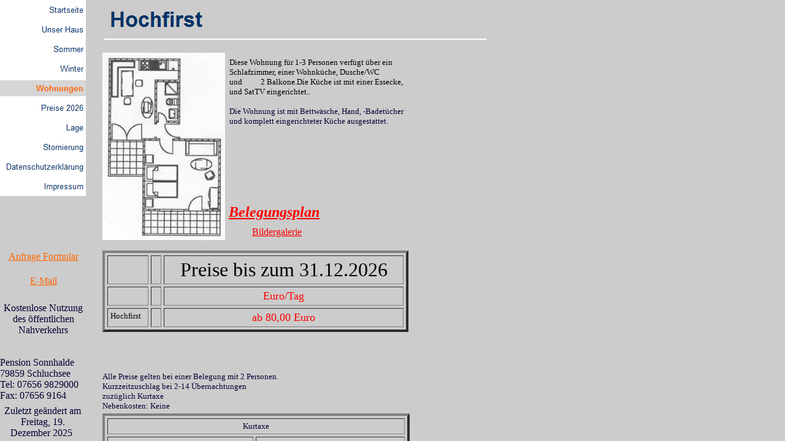

--- FILE ---
content_type: text/html
request_url: http://pension-sonnhalde.de/Wohnungen/Hochfirst/hochfirst.html
body_size: 459
content:
<!DOCTYPE HTML PUBLIC "-//W3C//DTD HTML 3.2 FINAL//EN">
<HTML>
<HEAD>
<META HTTP-EQUIV="Content-Type" CONTENT="text/html; charset=ISO-8859-15">
<META NAME="Author" CONTENT="Martin Lauer">
<META NAME="Generator" CONTENT="NetObjects Fusion 4.0.1 für Windows">
<TITLE>Hochfirst</TITLE>
<FRAMESET BORDER=0 FRAMESPACING=0 FRAMEBORDER=0 COLS="167,*">
    <FRAME NAME="links" SRC="../../Wohnungen/Hochfirst/links_hochfirst.html" SCROLLING=YES MARGINWIDTH="0" MARGINHEIGHT="0" FRAMEBORDER=NO BORDER="0" NORESIZE>
    <FRAMESET BORDER=0 FRAMESPACING=0 FRAMEBORDER=0 ROWS="86,*">
        <FRAME NAME="Kopfzeile" SRC="../../Wohnungen/Hochfirst/kopf_hochfirst.html" SCROLLING=AUTO MARGINWIDTH="2" MARGINHEIGHT="1" FRAMEBORDER=NO BORDER="0" NORESIZE>
        <FRAME NAME="Hauptteil" SRC="../../Wohnungen/Hochfirst/hauptteil_hochfirst.html" SCROLLING=AUTO MARGINWIDTH=0 MARGINHEIGHT=0>
    </FRAMESET>
</FRAMESET>
</HEAD>
</HTML>
 

--- FILE ---
content_type: text/html
request_url: http://pension-sonnhalde.de/Wohnungen/Hochfirst/links_hochfirst.html
body_size: 1193
content:
<!DOCTYPE HTML PUBLIC "-//W3C//DTD HTML 3.2 FINAL//EN">
<HTML>
<HEAD>
<META HTTP-EQUIV="Content-Type" CONTENT="text/html; charset=ISO-8859-15">
<META NAME="Author" CONTENT="Martin Lauer">
<META NAME="Generator" CONTENT="NetObjects Fusion 4.0.1 für Windows">
<TITLE>Hochfirst</TITLE>
<BASE TARGET="_parent">
</HEAD>
<BODY BGCOLOR="#CCCCCC" LINK="#FF6600" VLINK="#666699" TEXT="#000033" TOPMARGIN=0 LEFTMARGIN=0 MARGINWIDTH=0 MARGINHEIGHT=0>
    <TABLE BORDER=0 CELLSPACING=0 CELLPADDING=0 WIDTH=141>
        <TR VALIGN=TOP ALIGN=LEFT>
            <TD WIDTH=140 HEIGHT=320 COLSPAN=2>
                <TABLE ID="VerticalNavigationBar1" BORDER=0 CELLSPACING=0 CELLPADDING=0 WIDTH=140>
                    <TR VALIGN=TOP ALIGN=LEFT>
                        <TD WIDTH=140 HEIGHT=32><A HREF="../../index.html"><IMG ID="Navigationsknopf131" HEIGHT=32 WIDTH=140 SRC="../../Home_N4_button.gif" BORDER=0 ALT="Startseite"></A></TD>
                    </TR>
                    <TR VALIGN=TOP ALIGN=LEFT>
                        <TD WIDTH=140 HEIGHT=32><A HREF="../../Unser_Haus/unser_haus.html"><IMG ID="Navigationsknopf132" HEIGHT=32 WIDTH=140 SRC="../../Unser_Haus_N4_button.gif" BORDER=0 ALT="Unser Haus"></A></TD>
                    </TR>
                    <TR VALIGN=TOP ALIGN=LEFT>
                        <TD WIDTH=140 HEIGHT=32><A HREF="../../Sommer/sommer.html"><IMG ID="Navigationsknopf133" HEIGHT=32 WIDTH=140 SRC="../../Sommer_N4_button.gif" BORDER=0 ALT="Sommer"></A></TD>
                    </TR>
                    <TR VALIGN=TOP ALIGN=LEFT>
                        <TD WIDTH=140 HEIGHT=32><A HREF="../../Winter/winter.html"><IMG ID="Navigationsknopf134" HEIGHT=32 WIDTH=140 SRC="../../Winter_N4_button.gif" BORDER=0 ALT="Winter"></A></TD>
                    </TR>
                    <TR VALIGN=TOP ALIGN=LEFT>
                        <TD WIDTH=140 HEIGHT=32><A HREF="../../Wohnungen/wohnungen.html"><IMG ID="Navigationsknopf135" HEIGHT=32 WIDTH=140 SRC="../../Wohnungen_H4a_buttonOver.gif" BORDER=0 ALT="Wohnungen"></A></TD>
                    </TR>
                    <TR VALIGN=TOP ALIGN=LEFT>
                        <TD WIDTH=140 HEIGHT=32><A HREF="../../Preise%202026/preise_2026.html"><IMG ID="Navigationsknopf136" HEIGHT=32 WIDTH=140 SRC="../../Preise_2026_N4_button.gif" BORDER=0 ALT="Preise 2026"></A></TD>
                    </TR>
                    <TR VALIGN=TOP ALIGN=LEFT>
                        <TD WIDTH=140 HEIGHT=32><A HREF="../../Lage/lage.html"><IMG ID="Navigationsknopf137" HEIGHT=32 WIDTH=140 SRC="../../Lage_N4_button.gif" BORDER=0 ALT="Lage"></A></TD>
                    </TR>
                    <TR VALIGN=TOP ALIGN=LEFT>
                        <TD WIDTH=140 HEIGHT=32><A HREF="../../Stornierung/stornierung.html"><IMG ID="Navigationsknopf138" HEIGHT=32 WIDTH=140 SRC="../../Stornierung_N4_button.gif" BORDER=0 ALT="Stornierung"></A></TD>
                    </TR>
                    <TR VALIGN=TOP ALIGN=LEFT>
                        <TD WIDTH=140 HEIGHT=32><A HREF="../../Datenschutzerklarung/datenschutzerklarung.html"><IMG ID="Navigationsknopf139" HEIGHT=32 WIDTH=140 SRC="../../Datenschutzerklarung_N4_button.gif" BORDER=0 ALT="Datenschutzerklärung"></A></TD>
                    </TR>
                    <TR VALIGN=TOP ALIGN=LEFT>
                        <TD WIDTH=140 HEIGHT=32><A HREF="../../Impressum/impressum.html"><IMG ID="Navigationsknopf140" HEIGHT=32 WIDTH=140 SRC="../../Impressum_N4_button.gif" BORDER=0 ALT="Impressum"></A></TD>
                    </TR>
                </TABLE>
            </TD>
            <TD></TD>
        </TR>
        <TR VALIGN=TOP ALIGN=LEFT>
            <TD WIDTH=139 HEIGHT=90><IMG SRC="../../clearpixel.gif" WIDTH=139 HEIGHT=1 BORDER=0></TD>
            <TD WIDTH=1><IMG SRC="../../clearpixel.gif" WIDTH=1 HEIGHT=1 BORDER=0></TD>
            <TD WIDTH=1><IMG SRC="../../clearpixel.gif" WIDTH=1 HEIGHT=1 BORDER=0></TD>
        </TR>
        <TR VALIGN=TOP ALIGN=LEFT>
            <TD WIDTH=141 COLSPAN=3><P ALIGN=CENTER><A HREF="http://Sbo.de/fax/schluchsee/formular_sonn_halde.htm">Anfrage Formular</A></TD>
        </TR>
        <TR VALIGN=TOP ALIGN=LEFT>
            <TD COLSPAN=3 HEIGHT=22></TD>
        </TR>
        <TR VALIGN=TOP ALIGN=LEFT>
            <TD WIDTH=141 COLSPAN=3><P ALIGN=CENTER><A HREF="mailto:Info@Pension-Sonnhalde.de">E-Mail</A></TD>
        </TR>
        <TR VALIGN=TOP ALIGN=LEFT>
            <TD COLSPAN=3 HEIGHT=26></TD>
        </TR>
        <TR VALIGN=TOP ALIGN=LEFT>
            <TD WIDTH=141 COLSPAN=3><P ALIGN=CENTER>Kostenlose Nutzung des öffentlichen Nahverkehrs</TD>
        </TR>
        <TR VALIGN=TOP ALIGN=LEFT>
            <TD COLSPAN=3 HEIGHT=35></TD>
        </TR>
        <TR VALIGN=TOP ALIGN=LEFT>
            <TD WIDTH=141 COLSPAN=3><P>Pension Sonnhalde<BR>79859 Schluchsee<BR>Tel: 07656 9829000<BR>Fax: 07656 9164</TD>
        </TR>
        <TR VALIGN=TOP ALIGN=LEFT>
            <TD COLSPAN=3 HEIGHT=7></TD>
        </TR>
        <TR VALIGN=TOP ALIGN=LEFT>
            <TD WIDTH=139><P ALIGN=CENTER>Zuletzt geändert am<BR>Freitag, 19. Dezember 2025&nbsp;</TD>
            <TD COLSPAN=2></TD>
        </TR>
    </TABLE>
</BODY>
</HTML>
 

--- FILE ---
content_type: text/html
request_url: http://pension-sonnhalde.de/Wohnungen/Hochfirst/kopf_hochfirst.html
body_size: 486
content:
<!DOCTYPE HTML PUBLIC "-//W3C//DTD HTML 3.2 FINAL//EN">
<HTML>
<HEAD>
<META HTTP-EQUIV="Content-Type" CONTENT="text/html; charset=ISO-8859-15">
<META NAME="Author" CONTENT="Martin Lauer">
<META NAME="Generator" CONTENT="NetObjects Fusion 4.0.1 für Windows">
<TITLE>Hochfirst</TITLE>
<BASE TARGET="_parent">
</HEAD>
<BODY BGCOLOR="#CCCCCC" LINK="#FF6600" VLINK="#666699" TEXT="#000033" TOPMARGIN=2 LEFTMARGIN=2 MARGINWIDTH=2 MARGINHEIGHT=2>
    <TABLE BORDER=0 CELLSPACING=0 CELLPADDING=0 WIDTH=624>
        <TR VALIGN=TOP ALIGN=LEFT>
            <TD WIDTH=624 HEIGHT=64><IMG ID="Banner1" HEIGHT=64 WIDTH=624 SRC="../../Hochfirst_N4a_banner_624_64_Lgrau.gif" BORDER=0 ALT="Hochfirst"></TD>
        </TR>
    </TABLE>
</BODY>
</HTML>
 

--- FILE ---
content_type: text/html
request_url: http://pension-sonnhalde.de/Wohnungen/Hochfirst/hauptteil_hochfirst.html
body_size: 2005
content:
<!DOCTYPE HTML PUBLIC "-//W3C//DTD HTML 3.2 FINAL//EN">
<HTML>
<HEAD>
<META HTTP-EQUIV="Content-Type" CONTENT="text/html; charset=ISO-8859-15">
<META NAME="Author" CONTENT="Martin Lauer">
<META NAME="Generator" CONTENT="NetObjects Fusion 4.0.1 für Windows">
<TITLE>Hochfirst</TITLE>
<BASE TARGET="_parent">
</HEAD>
<BODY BGCOLOR="#CCCCCC" LINK="#FF6600" VLINK="#666699" TEXT="#000033" TOPMARGIN=0 LEFTMARGIN=0 MARGINWIDTH=0 MARGINHEIGHT=0>
    <TABLE CELLPADDING=0 CELLSPACING=0 BORDER=0 WIDTH=500>
        <TR VALIGN=TOP ALIGN=LEFT>
            <TD>
                <TABLE BORDER=0 CELLSPACING=0 CELLPADDING=0 WIDTH=200>
                    <TR VALIGN=TOP ALIGN=LEFT>
                        <TD WIDTH=200 HEIGHT=306 ALIGN=LEFT VALIGN=TOP><A HREF="../../Wohnungen/Hochfirst/Grundriss_Hochfirst/grundriss_hochfirst.html"><IMG ID="Bild4" HEIGHT=306 WIDTH=200 SRC="../../Wohnungen/Hochfirst/Hochfirst-klein.jpg"
                             BORDER=0 ALT="Grundriss gross"></A></TD>
                    </TR>
                </TABLE>
            </TD>
            <TD>
                <TABLE BORDER=0 CELLSPACING=0 CELLPADDING=0 WIDTH=300>
                    <TR VALIGN=TOP ALIGN=LEFT>
                        <TD WIDTH=6 HEIGHT=8><IMG SRC="../../clearpixel.gif" WIDTH=6 HEIGHT=1 BORDER=0></TD>
                        <TD WIDTH=1><IMG SRC="../../clearpixel.gif" WIDTH=1 HEIGHT=1 BORDER=0></TD>
                        <TD WIDTH=155><IMG SRC="../../clearpixel.gif" WIDTH=155 HEIGHT=1 BORDER=0></TD>
                        <TD WIDTH=1><IMG SRC="../../clearpixel.gif" WIDTH=1 HEIGHT=1 BORDER=0></TD>
                        <TD WIDTH=137><IMG SRC="../../clearpixel.gif" WIDTH=137 HEIGHT=1 BORDER=0></TD>
                    </TR>
                    <TR VALIGN=TOP ALIGN=LEFT>
                        <TD COLSPAN=2></TD>
                        <TD WIDTH=293 COLSPAN=3><P><FONT COLOR="#000000" SIZE="-1" FACE="Times New Roman,Times,Times NewRoman">Diese Wohnung für 1-3 Personen verfügt über ein Schlafzimmer, einer Wohnküche, Dusche/WC 
                            und&nbsp;&nbsp;&nbsp;&nbsp;&nbsp;&nbsp;&nbsp;&nbsp;&nbsp; 2 Balkone.Die Küche ist mit einer Essecke, und SatTV eingerichtet..</FONT><P><FONT SIZE="-1" FACE="Times New Roman,Times,Times NewRoman">Die Wohnung ist mit 
                            Bettwäsche, Hand, -Badetücher und komplett eingerichteter Küche ausgestattet.</FONT></TD>
                    </TR>
                    <TR VALIGN=TOP ALIGN=LEFT>
                        <TD COLSPAN=5 HEIGHT=127></TD>
                    </TR>
                    <TR VALIGN=TOP ALIGN=LEFT>
                        <TD></TD>
                        <TD WIDTH=156 COLSPAN=2><P><A HREF="https://tportal.tomas.travel/hochschwarzwald/ukv/calendar/FIT00020070015979734"><B><I><FONT COLOR="#FF0000" SIZE="+2"><U>Belegungsplan</U></FONT></I></B></A></TD>
                        <TD COLSPAN=2></TD>
                    </TR>
                    <TR VALIGN=TOP ALIGN=LEFT>
                        <TD COLSPAN=5 HEIGHT=10></TD>
                    </TR>
                    <TR VALIGN=TOP ALIGN=LEFT>
                        <TD></TD>
                        <TD WIDTH=157 COLSPAN=3><P ALIGN=CENTER><A HREF="../../Wohnungen/Hochfirst/Bilder_Hochfirst/bilder_hochfirst.html"><FONT COLOR="#FF0000">Bildergalerie</FONT></A></TD>
                        <TD></TD>
                    </TR>
                </TABLE>
            </TD>
        </TR>
    </TABLE>
    <TABLE BORDER=0 CELLSPACING=0 CELLPADDING=0>
        <TR VALIGN=TOP ALIGN=LEFT>
            <TD HEIGHT=17></TD>
        </TR>
        <TR VALIGN=TOP ALIGN=LEFT>
            <TD WIDTH=499>
                <TABLE ID="Tabelle6" BORDER=4 CELLSPACING=4 CELLPADDING=4 WIDTH=499>
                    <TR>
                        <TD WIDTH=57>&nbsp;</TD>
                        <TD WIDTH=7>&nbsp;</TD>
                        <TD VALIGN=TOP ALIGN=LEFT WIDTH=381><P ALIGN=CENTER><FONT COLOR="#000000" SIZE="+3" FACE="Times New Roman,Times,Times NewRoman">Preise bis zum 31.12.2026</FONT></TD>
                    </TR>
                    <TR>
                        <TD HEIGHT=13>&nbsp;</TD>
                        <TD>&nbsp;</TD>
                        <TD VALIGN=TOP ALIGN=LEFT WIDTH=381><P ALIGN=CENTER><FONT COLOR="#FF0000" SIZE="+1" FACE="Times New Roman,Times,Times NewRoman">Euro/Tag</FONT></TD>
                    </TR>
                    <TR>
                        <TD VALIGN=TOP ALIGN=LEFT WIDTH=57><P><FONT COLOR="#000000" SIZE="-1" FACE="Times New Roman,Times,Times NewRoman">Hochfirst</FONT></TD>
                        <TD>&nbsp;</TD>
                        <TD VALIGN=TOP ALIGN=LEFT WIDTH=381><P ALIGN=CENTER><FONT COLOR="#FF0000" SIZE="+1" FACE="Times New Roman,Times,Times NewRoman">ab 80,00 Euro</FONT></TD>
                    </TR>
                </TABLE>
            </TD>
        </TR>
    </TABLE>
    <TABLE BORDER=0 CELLSPACING=0 CELLPADDING=0 WIDTH=498>
        <TR VALIGN=TOP ALIGN=LEFT>
            <TD WIDTH=498 HEIGHT=65><IMG SRC="../../clearpixel.gif" WIDTH=498 HEIGHT=1 BORDER=0></TD>
        </TR>
        <TR VALIGN=TOP ALIGN=LEFT>
            <TD WIDTH=498><P><FONT SIZE="-1">Alle Preise gelten bei einer Belegung mit 2 Personen.<BR>Kurzzeitzuschlag bei 2-14 Übernachtungen<BR>zuzüglich Kurtaxe<BR>Nebenkosten: Keine</FONT></TD>
        </TR>
    </TABLE>
    <TABLE BORDER=0 CELLSPACING=0 CELLPADDING=0>
        <TR VALIGN=TOP ALIGN=LEFT>
            <TD HEIGHT=4></TD>
        </TR>
        <TR VALIGN=TOP ALIGN=LEFT>
            <TD WIDTH=501>
                <TABLE ID="Tabelle5" BORDER=4 CELLSPACING=4 CELLPADDING=4 WIDTH=501>
                    <TR>
                        <TD COLSPAN=2 HEIGHT=26><P ALIGN=CENTER><FONT SIZE="-1">Kurtaxe</FONT></TD>
                    </TR>
                    <TR>
                        <TD WIDTH=228 HEIGHT=15><P ALIGN=CENTER><FONT SIZE="-1">von&nbsp; 6-16 Jahre</FONT></TD>
                        <TD WIDTH=233><P ALIGN=CENTER><FONT SIZE="-1">1,90 Euro</FONT></TD>
                    </TR>
                    <TR>
                        <TD WIDTH=228><P ALIGN=CENTER><FONT SIZE="-1">ab 16 Jahre</FONT></TD>
                        <TD WIDTH=233><P ALIGN=CENTER><FONT SIZE="-1">3,50 Euro</FONT></TD>
                    </TR>
                </TABLE>
            </TD>
        </TR>
    </TABLE>
    <TABLE CELLPADDING=0 CELLSPACING=0 BORDER=0 WIDTH=508>
        <TR VALIGN=TOP ALIGN=LEFT>
            <TD>
                <TABLE BORDER=0 CELLSPACING=0 CELLPADDING=0 WIDTH=206>
                    <TR VALIGN=TOP ALIGN=LEFT>
                        <TD WIDTH=24 HEIGHT=13><IMG SRC="../../clearpixel.gif" WIDTH=24 HEIGHT=1 BORDER=0></TD>
                        <TD></TD>
                    </TR>
                    <TR VALIGN=TOP ALIGN=LEFT>
                        <TD HEIGHT=122></TD>
                        <TD WIDTH=182 ALIGN=LEFT VALIGN=TOP><A HREF="http://www.hochschwarzwald-card.de"><IMG ID="Bild15" HEIGHT=122 WIDTH=182 SRC="../../Card-Logo1.jpg" BORDER=0></A></TD>
                    </TR>
                </TABLE>
            </TD>
            <TD>
                <TABLE BORDER=0 CELLSPACING=0 CELLPADDING=0 WIDTH=302>
                    <TR VALIGN=TOP ALIGN=LEFT>
                        <TD WIDTH=21 HEIGHT=12><IMG SRC="../../clearpixel.gif" WIDTH=21 HEIGHT=1 BORDER=0></TD>
                        <TD WIDTH=281><IMG SRC="../../clearpixel.gif" WIDTH=281 HEIGHT=1 BORDER=0></TD>
                    </TR>
                    <TR VALIGN=TOP ALIGN=LEFT>
                        <TD></TD>
                        <TD WIDTH=281>
                            <TABLE BORDER=0 CELLSPACING=0 CELLPADDING=9 WIDTH=281>
                                <TR>
                                    <TD><P ALIGN=CENTER><FONT SIZE="+2">Clever Urlaub machen !<BR></FONT><FONT SIZE="+1">Bei uns bekommen Sie als kostenlose Zusatzleistung die Hochschwarzwald-Card der Tourismus-Information</FONT></TD>
                                </TR>
                            </TABLE>
                        </TD>
                    </TR>
                </TABLE>
            </TD>
        </TR>
    </TABLE>
</BODY>
</HTML>
 